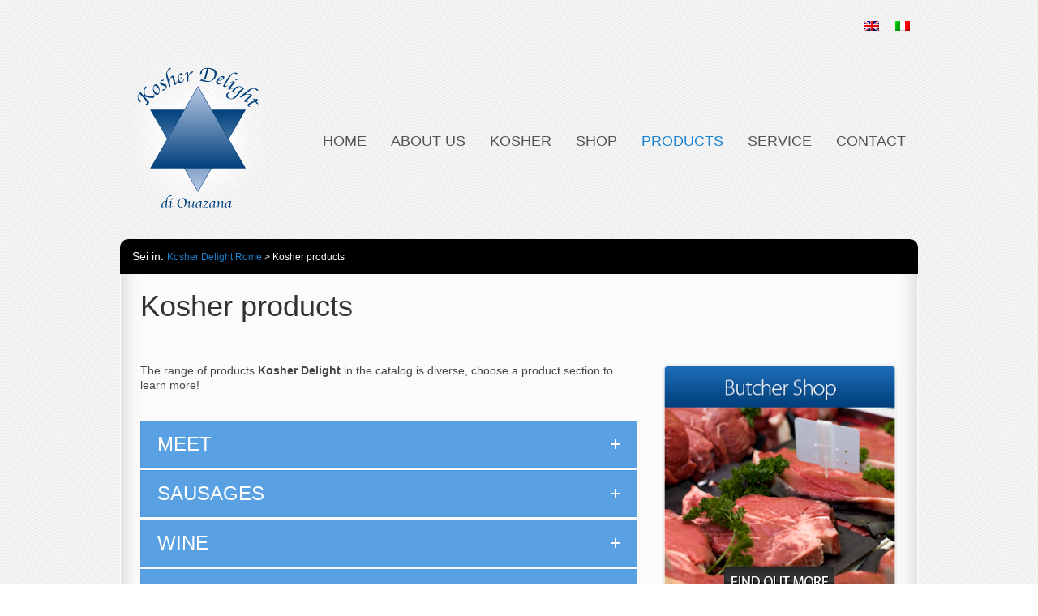

--- FILE ---
content_type: text/html; charset=UTF-8
request_url: https://kosherdelight.it/en/kosher-products/
body_size: 7294
content:
<!DOCTYPE html>
<!--[if lt IE 7 ]><html class="ie ie6" lang="en-US" prefix="og: http://ogp.me/ns#"> <![endif]-->
<!--[if IE 7 ]><html class="ie ie7" lang="en-US" prefix="og: http://ogp.me/ns#"> <![endif]-->
<!--[if IE 8 ]><html class="ie ie8" lang="en-US" prefix="og: http://ogp.me/ns#"> <![endif]-->
<!--[if IE 9 ]><html class="ie ie9" lang="en-US" prefix="og: http://ogp.me/ns#"> <![endif]-->
<!--[if (gt IE 9)|!(IE)]><!--><html lang="en-US" prefix="og: http://ogp.me/ns#"> <!--<![endif]-->
<head> 
	<title>Kosher products - Kosher Delight RomaKosher Delight Roma</title>
	<meta charset="UTF-8" />
	<meta name="viewport" content="width=device-width, initial-scale=1.0, minimum-scale=1.0, maximum-scale=1.0, user-scalable=no">
	<link rel="profile" href="//gmpg.org/xfn/11" />
		<link rel="icon" href="https://kosherdelight.it/wp-content/uploads/2018/03/favicon.ico" type="image/x-icon" />
		<link rel="pingback" href="https://kosherdelight.it/xmlrpc.php" />
	<link rel="alternate" type="application/rss+xml" title="Kosher Delight Roma" href="https://kosherdelight.it/en/feed/" />
	<link rel="alternate" type="application/atom+xml" title="Kosher Delight Roma" href="https://kosherdelight.it/en/feed/atom/" />

	                        <script>
                            /* You can add more configuration options to webfontloader by previously defining the WebFontConfig with your options */
                            if ( typeof WebFontConfig === "undefined" ) {
                                WebFontConfig = new Object();
                            }
                            WebFontConfig['google'] = {families: ['Abel:400&amp;subset=latin']};

                            (function() {
                                var wf = document.createElement( 'script' );
                                wf.src = 'https://ajax.googleapis.com/ajax/libs/webfont/1.5.3/webfont.js';
                                wf.type = 'text/javascript';
                                wf.async = 'true';
                                var s = document.getElementsByTagName( 'script' )[0];
                                s.parentNode.insertBefore( wf, s );
                            })();
                        </script>
                        <link rel="alternate" hreflang="it" href="https://kosherdelight.it/prodotti/" />
<link rel="alternate" hreflang="en" href="https://kosherdelight.it/en/kosher-products/" />

<!-- This site is optimized with the Yoast SEO plugin v9.6 - https://yoast.com/wordpress/plugins/seo/ -->
<link rel="canonical" href="https://kosherdelight.it/en/kosher-products/" />
<meta property="og:locale" content="en_US" />
<meta property="og:type" content="article" />
<meta property="og:title" content="Kosher products - Kosher Delight Roma" />
<meta property="og:url" content="https://kosherdelight.it/en/kosher-products/" />
<meta property="og:site_name" content="Kosher Delight Roma" />
<meta name="twitter:card" content="summary_large_image" />
<meta name="twitter:title" content="Kosher products - Kosher Delight Roma" />
<script type='application/ld+json'>{"@context":"https://schema.org","@type":"Organization","url":"https://kosherdelight.it/en/","sameAs":[],"@id":"https://kosherdelight.it/en/#organization","name":"Kosher Delight","logo":"https://kosherdelight.it/wp-content/uploads/2018/03/logo.png"}</script>
<!-- / Yoast SEO plugin. -->

<link rel='dns-prefetch' href='//ajax.googleapis.com' />
<link rel='dns-prefetch' href='//cdnjs.cloudflare.com' />
<link rel='dns-prefetch' href='//maps.google.com' />
<link rel='dns-prefetch' href='//s.w.org' />
<link rel='stylesheet' id='pincuter-parent-style-css'  href='https://kosherdelight.it/wp-content/themes/PincuterFramework/assets/css/main.css' type='text/css' media='all' />
<link rel='stylesheet' id='wpml-cms-nav-css-css'  href='https://kosherdelight.it/wp-content/plugins/wpml-cms-nav/res/css/navigation.css' type='text/css' media='all' />
<link rel='stylesheet' id='cms-navigation-style-base-css'  href='https://kosherdelight.it/wp-content/plugins/wpml-cms-nav/res/css/cms-navigation-base.css' type='text/css' media='screen' />
<link rel='stylesheet' id='cms-navigation-style-css'  href='https://kosherdelight.it/wp-content/plugins/wpml-cms-nav/res/css/cms-navigation.css' type='text/css' media='screen' />
<link rel='stylesheet' id='pincuter-child-style-css'  href='https://kosherdelight.it/wp-content/themes/pincuter-starter/style.css' type='text/css' media='all' />
<link rel='stylesheet' id='js_composer_front-css'  href='https://kosherdelight.it/wp-content/plugins/js_composer/assets/css/js_composer.min.css' type='text/css' media='all' />
<script type='text/javascript' src='//ajax.googleapis.com/ajax/libs/jquery/2.1.3/jquery.min.js'></script>
<script type='text/javascript' src='https://kosherdelight.it/wp-content/themes/PincuterFramework/assets/js/jquery-migrate-1.2.1.min.js'></script>
<script type='text/javascript' src='//maps.google.com/maps/api/js?key=AIzaSyDoTxmMIEctqpWuXcfkj-uibBLHqQZtqX0'></script>
<link rel='https://api.w.org/' href='https://kosherdelight.it/en/wp-json/' />
<link rel="alternate" type="application/json+oembed" href="https://kosherdelight.it/en/wp-json/oembed/1.0/embed?url=https%3A%2F%2Fkosherdelight.it%2Fen%2Fkosher-products%2F" />
<link rel="alternate" type="text/xml+oembed" href="https://kosherdelight.it/en/wp-json/oembed/1.0/embed?url=https%3A%2F%2Fkosherdelight.it%2Fen%2Fkosher-products%2F&#038;format=xml" />
<meta name="generator" content="WPML ver:3.9.3 stt:1,27;" />
<style type='text/css'></style>
		<script type="text/javascript">
			
		</script>
				<!--[if lt IE 9]>
		<div id="ie7-alert" style="width: 100%; text-align:center;">
			<img src="http://tmbhtest.com/images/ie7.jpg" alt="Upgrade IE 8" width="640" height="344" border="0" usemap="#Map" />
			<map name="Map" id="Map"><area shape="rect" coords="496,201,604,329" href="http://www.microsoft.com/windows/internet-explorer/default.aspx" target="_blank" alt="Download Interent Explorer" /><area shape="rect" coords="380,201,488,329" href="http://www.apple.com/safari/download/" target="_blank" alt="Download Apple Safari" /><area shape="rect" coords="268,202,376,330" href="http://www.opera.com/download/" target="_blank" alt="Download Opera" /><area shape="rect" coords="155,202,263,330" href="http://www.mozilla.com/" target="_blank" alt="Download Firefox" /><area shape="rect" coords="35,201,143,329" href="http://www.google.com/chrome" target="_blank" alt="Download Google Chrome" />
			</map>
		</div>
		<![endif]-->

						
			<script type="text/javascript">
				// Init navigation menu
				jQuery(function(){
				// main navigation init
					jQuery('ul.sf-menu').superfish({
						delay: 600, // the delay in milliseconds that the mouse can remain outside a sub-menu without it closing
						animation: {
							opacity: 'show',
							height: 'show'
						}, // used to animate the sub-menu open
						speed: 'normal', // animation speed
						autoArrows: true, // generation of arrow mark-up (for submenu)
						disableHI: true // to disable hoverIntent detection
					});

				//Zoom fix
				//IPad/IPhone
					var viewportmeta = document.querySelector && document.querySelector('meta[name="viewport"]'),
						ua = navigator.userAgent,
						gestureStart = function () {
							viewportmeta.content = "width=device-width, minimum-scale=0.25, maximum-scale=1.6, initial-scale=1.0";
						},
						scaleFix = function () {
							if (viewportmeta && /iPhone|iPad/.test(ua) && !/Opera Mini/.test(ua)) {
								viewportmeta.content = "width=device-width, minimum-scale=1.0, maximum-scale=1.0";
								document.addEventListener("gesturestart", gestureStart, false);
							}
						};
					scaleFix();
				})
			</script>
			<!-- stick up menu -->
						<script type="text/javascript">
				jQuery(document).ready(function(){
					//if(!device.mobile() && !device.tablet()){
						jQuery('.stickup_menu_holder').tmStickUp({
							correctionSelector: jQuery('#wpadminbar')
						,	listenSelector: jQuery('.listenSelector')
						,	active: false						,	pseudo: true						});
					//}
				})
			</script>

		<meta name="generator" content="PincuterFramework" />
<!--[if lte IE 9]><link rel="stylesheet" type="text/css" href="https://kosherdelight.it/wp-content/plugins/js_composer/assets/css/vc_lte_ie9.min.css" media="screen"><![endif]--><noscript><style type="text/css"> .wpb_animate_when_almost_visible { opacity: 1; }</style></noscript>

<!-- BEGIN: Tracking code inserted by WordPress Analytics alpha_v9 - https://github.com/coccoinomane/wordpress_analytics-->

<script>
  (function(i,s,o,g,r,a,m){i['GoogleAnalyticsObject']=r;i[r]=i[r]||function(){
  (i[r].q=i[r].q||[]).push(arguments)},i[r].l=1*new Date();a=s.createElement(o),
  m=s.getElementsByTagName(o)[0];a.async=1;a.src=g;m.parentNode.insertBefore(a,m)
  })(window,document,'script','//www.google-analytics.com/analytics.js','ga');
  /* Pass the tracking UID of the GA property associated to this website */
  ga('create', 'UA-104094321-2', 'auto');
</script>

<script src='https://kosherdelight.it/wp-content/plugins/wordpress-analytics-alpha_v9/js/email_tracking.js?ver=1551102775' gaTracker='ga' debug='' defer='defer'> </script>
<script> ga('require', 'linkid'); </script>
<script> ga('send', 'pageview'); </script>
<!-- END: Tracking code inserted by WordPress Analytics alpha_v9 - https://github.com/coccoinomane/wordpress_analytics-->

</head>

<body id="body" class="page-template-default page page-id-103 page-parent chrome page-kosher-products pincuter_starter pincuter-child-theme header-1-layout boxed-layout wpb-js-composer js-comp-ver-5.4.5 vc_responsive">
		<div class="main-holder">
				

<div class="top-header">
	<div class="top-header-wrapper">
		<div class="container container-boxed">
			<div class="row">
				<div class="col-md-12">
							
					<div class="top-header-item-wrapper">
						<div class="top-header-item top-header-contact-mail">
							<div class="top-header-contact-mail-inner">
																							</div>
						</div>
							
						<div class="top-header-item top-header-menu-search">
							<div class="top-header-menu-search-inner">
																<div class="top-header-menu-item">
									<div class="topheadermenu">
										<nav class="nav top-nav"><ul id="top-menu" class="sf-menu"><li class="menu-item menu-item-depth-0 menu-item-language menu-item-language-current"><a href="#" onclick="return false"><img class="iclflag" src="https://kosherdelight.it/wp-content/plugins/sitepress-multilingual-cms/res/flags/en.png" width="18" height="12" alt="English" /></a></li>
		<li class="menu-item menu-item-depth-1 menu-item-language">
		<a href="https://kosherdelight.it/prodotti/">
		<img class="iclflag" src="https://kosherdelight.it/wp-content/plugins/sitepress-multilingual-cms/res/flags/it.png" width="18" height="12" alt="Italian" /></a>
		</li></ul></nav>									</div>
								</div>
																							</div>
						</div>
							
					</div>
							
				</div>
			</div>			
		</div>
	</div>
</div><header class=" header header1">
	<div class="stickup_menu_holder">
		<div class="stickup-wrapper">
			<div class="container container-boxed">
				<div class="row">
					<div class="col-md-12">
						<div class="header-item-wrapper">		
							<div class="header-item header-item-logo">
								<!-- BEGIN LOGO -->
<div class="logo pull-left">
									<a href="https://kosherdelight.it/en/" class="logo_h logo_h__img"><img src="https://kosherdelight.it/wp-content/uploads/2018/03/logo.png" alt="Kosher Delight Roma" title=""></a>
				</div>
<!-- END LOGO -->							
							</div>
							<div class="header-item header-item-nav">
								 
<!-- BEGIN MAIN NAVIGATION -->
<nav class="nav nav__primary clearfix">

<ul id="topnav" class="sf-menu"><li id="menu-item-158" class="menu-item menu-item-type-post_type menu-item-object-page menu-item-home"><a href="https://kosherdelight.it/en/">Home</a></li>
<li id="menu-item-159" class="menu-item menu-item-type-post_type menu-item-object-page"><a href="https://kosherdelight.it/en/about-us/">About us</a></li>
<li id="menu-item-160" class="menu-item menu-item-type-custom menu-item-object-custom menu-item-has-children"><a href="#">kosher</a>
<ul class="sub-menu">
	<li id="menu-item-161" class="menu-item menu-item-type-post_type menu-item-object-page"><a href="https://kosherdelight.it/en/ingredients/">Ingredients</a></li>
	<li id="menu-item-162" class="menu-item menu-item-type-post_type menu-item-object-page"><a href="https://kosherdelight.it/en/kosher-food-law/">Kosher Food Law</a></li>
</ul>
</li>
<li id="menu-item-163" class="menu-item menu-item-type-custom menu-item-object-custom"><a href="https://www.kosherdelightshop.it/">shop</a></li>
<li id="menu-item-164" class="menu-item menu-item-type-post_type menu-item-object-page current-menu-item page_item page-item-103 current_page_item menu-item-has-children"><a href="https://kosherdelight.it/en/kosher-products/">Products</a>
<ul class="sub-menu">
	<li id="menu-item-165" class="menu-item menu-item-type-post_type menu-item-object-page"><a href="https://kosherdelight.it/en/kosher-products/kasher-lepesach/">Kasher lePesach</a></li>
</ul>
</li>
<li id="menu-item-166" class="menu-item menu-item-type-post_type menu-item-object-page"><a href="https://kosherdelight.it/en/service/">Service</a></li>
<li id="menu-item-167" class="menu-item menu-item-type-post_type menu-item-object-page"><a href="https://kosherdelight.it/en/contact-us/">Contact</a></li>
</ul>
</nav><!-- END MAIN NAVIGATION -->							</div>	
							
							<div class="header-item header-item-nav-language">
								<nav class="nav top-nav">
								<ul id="top-menu" class="sf-menu"><li class="menu-item menu-item-depth-0 menu-item-language menu-item-language-current"><a href="#" onclick="return false"><img class="iclflag" src="https://kosherdelight.it/wp-content/plugins/sitepress-multilingual-cms/res/flags/en.png" width="18" height="12" alt="English" /></a></li>
		<li class="menu-item menu-item-depth-1 menu-item-language">
		<a href="https://kosherdelight.it/prodotti/">
		<img class="iclflag" src="https://kosherdelight.it/wp-content/plugins/sitepress-multilingual-cms/res/flags/it.png" width="18" height="12" alt="Italian" /></a>
		</li></ul>								</nav>
							</div>
							
							<div class="header-item header-item-nav-hamburger">
								<a id="btnRespNav" class="btn btn-navbar">
									<span class="icon-bar"></span>
									<span class="icon-bar"></span>
									<span class="icon-bar"></span>
								</a>
								
							</div>
						</div>
					</div>
				</div>
			</div>
		</div>
	</div>	
</header>

 

<div class="content-holder clearfix">
	<div class="container container-boxed">
		<div class="row">
			<div class="col-md-12">
				

				<div class="row">
					<div class="col-md-12">
												<!-- BEGIN BREADCRUMBS--><ul class="breadcrumb breadcrumb__t"><li><span class="sei-in">Sei in: </span><a href="https://kosherdelight.it/en">Kosher Delight Rome</a></li><li class="divider"></li><li class="active">Kosher products</li></ul><!-- END BREADCRUMBS -->						
					</div>
				</div>

				
				
			<div class="containerPagina">		
				
				<div class="row">
					<div class="col-md-12">
						
<section class="title-section">
	<h1 class="title-header">
		Kosher products	</h1>
	
		
</section><!-- .title-section -->

					</div>
				</div>
				
				<div class="row">
					<div class="col-md-8 right" id="content">
													<div id="post-103" class="page post-103 type-page status-publish hentry">
								<div class="vc_row wpb_row vc_row-fluid"><div class="wpb_column vc_column_container vc_col-sm-12"><div class="vc_column-inner "><div class="wpb_wrapper">
	<div class="wpb_text_column wpb_content_element " >
		<div class="wpb_wrapper">
			<p>The range of products <strong>Kosher Delight</strong> in the catalog is diverse, choose a product section to learn more!</p>

		</div>
	</div>
</div></div></div></div><div class="vc_row wpb_row vc_row-fluid"><div class="wpb_column vc_column_container vc_col-sm-12"><div class="vc_column-inner "><div class="wpb_wrapper"><div class="vc_tta-container" data-vc-action="collapseAll"><div class="vc_general vc_tta vc_tta-accordion vc_tta-color-sky vc_tta-style-classic vc_tta-shape-square vc_tta-spacing-3 vc_tta-controls-align-left vc_tta-o-all-clickable"><div class="vc_tta-panels-container"><div class="vc_tta-panels"><div class="vc_tta-panel" id="1520887014678-8cc931f6-cfa7" data-vc-content=".vc_tta-panel-body"><div class="vc_tta-panel-heading"><h4 class="vc_tta-panel-title vc_tta-controls-icon-position-right"><a href="#1520887014678-8cc931f6-cfa7" data-vc-accordion data-vc-container=".vc_tta-container"><span class="vc_tta-title-text">MEET</span><i class="vc_tta-controls-icon vc_tta-controls-icon-plus"></i></a></h4></div><div class="vc_tta-panel-body">
	<div class="wpb_text_column wpb_content_element " >
		<div class="wpb_wrapper">
			<p><strong>CHICKEN</strong><br />
Chicken Chest , chicken legs, chicken thighs, chicken breasts, boneless chicken thighs, Chicken Ground, Hen, Hen bust, Free Range Chicken, Free Range Chicken to bust, bust turkey, turkey legs, turkey breast, thighs boneless turkey</p>
<div style="border-bottom: 1px dotted #83A1AC; margin: 19px 0;"></div>
<p><strong>BEEF</strong><br />
Boiled: chest, cover, fracosta, Broken: muscle, pulcio, ground chosen sbordone, armone, lean Pulp (healthy, minced into pieces), Tail, Sliced shoulder steaks coast or entrecotte, Fiorentina, Roastbeef</p>
<div style="border-bottom: 1px dotted #83A1AC; margin: 19px 0;"></div>
<p><strong>VEAL</strong><br />
Breast with bone, breast to fornara (boned with tenerume), breast roulade in boneless, Broken: muscle, pulcio, fracosta, lean meat, heart, sweetbreads, ossobuco, Tail, slices: shoulder Roast: Sbordone armone, loin bone , boneless loin, brain, liver</p>
<div style="border-bottom: 1px dotted #83A1AC; margin: 19px 0;"></div>
<p><strong>LAMB</strong><br />
Lamb bust, Spalletta, cutlets, Coratella with liver, Coratella without liver, Full Head, Cerebellum.</p>
<div style="border-bottom: 1px dotted #83A1AC; margin: 19px 0;"></div>
<p><strong>PROCESSED MEAT</strong><br />
Breaded breast of chicken, slices of veal breaded, Fried Chicken, Chicken thighs stuffed roulade stuffed chicken, boneless chicken, boned and stuffed chicken, chicken wings Nuggetts, roulade of veal, stuffing Coils Salami, Olives Ascolane, and Meatballs meatloaf, Sandwiches stuffed with meat, strudel stuffed meat.</p>

		</div>
	</div>
</div></div><div class="vc_tta-panel" id="1520887007834-14cf4581-2890" data-vc-content=".vc_tta-panel-body"><div class="vc_tta-panel-heading"><h4 class="vc_tta-panel-title vc_tta-controls-icon-position-right"><a href="#1520887007834-14cf4581-2890" data-vc-accordion data-vc-container=".vc_tta-container"><span class="vc_tta-title-text">SAUSAGES</span><i class="vc_tta-controls-icon vc_tta-controls-icon-plus"></i></a></h4></div><div class="vc_tta-panel-body">
	<div class="wpb_text_column wpb_content_element " >
		<div class="wpb_wrapper">
			<p><strong>SAUSAGES  CURED OF OUR PRODUCTION – VACUUM</strong><br />
Dried meat, Bresaola, Salame Milano, bacon, veal salami Romano, Salametto Milan, Cacciatorino, Campagnolo Salami, Bacon Veal, Sausage Beef, Veal head.</p>
<div style="border-bottom: 1px dotted #83A1AC; margin: 19px 0;"></div>
<p><strong>ISRAELIAN SAUSAGES</strong><br />
Bologna sausage 250 gr, 250 gr Cocktail sausage, sausage Knackers 500g, Smoked Breast of turkey, goose breast, smoked chicken breast, mortadella turkey, turkey breast Mini gr.600, of Turkey Pastrami, Salami Capriccio gr.350, Turkey Mortadella gr.400, Kabanos 200gr.</p>
<div style="border-bottom: 1px dotted #83A1AC; margin: 19px 0;"></div>
<p><strong><br />
PRE SLICED</strong><br />
Smoked turkey breast gr.170, Capriccio gr.170 Salami, Smoked Chicken Breast gr.170.</p>

		</div>
	</div>
</div></div><div class="vc_tta-panel" id="1520887007848-7f19e8bf-b079" data-vc-content=".vc_tta-panel-body"><div class="vc_tta-panel-heading"><h4 class="vc_tta-panel-title vc_tta-controls-icon-position-right"><a href="#1520887007848-7f19e8bf-b079" data-vc-accordion data-vc-container=".vc_tta-container"><span class="vc_tta-title-text">WINE</span><i class="vc_tta-controls-icon vc_tta-controls-icon-plus"></i></a></h4></div><div class="vc_tta-panel-body">
	<div class="wpb_text_column wpb_content_element " >
		<div class="wpb_wrapper">
			<p><strong>SELECTION WHITE WINE</strong><br />
Ir David 0,75cl, Ir David 1,5cl, Ir David 0,375cl, Gabii 0,75cl, Barkan Savuvignon Bianco 0,75cl, Yardeen 0,75cl, Gamla 0,75cl, Moscato terracina 0,75cl.</p>
<div style="border-bottom: 1px dotted #83A1AC; margin: 19px 0;"></div>
<p><strong><br />
SELECTION RED WINE</strong><br />
Ir David 0,75cl, Ir David 1,5cl, Ir David 0,375cl, Ir David 0,25cl, Levanà 0,75cl, Casa Muestra 0,75cl, Barkan Shiraz 0,75cl, Barkan cabernet sauvignon 0,75cl, Yardeen 0,75cl, Gamla 0,75cl.</p>
<div style="border-bottom: 1px dotted #83A1AC; margin: 19px 0;"></div>
<p><strong><br />
SELECTION ROSE’ WINE</strong><br />
Rosè terracina 0,75cl.</p>
<div style="border-bottom: 1px dotted #83A1AC; margin: 19px 0;"></div>
<p><strong><br />
OTHER</strong><br />
Asti Spumante, Prosecco Valdobbiadene<br />
Aceto di Vino Bianco e Rosso e Aceto Balsamico</p>

		</div>
	</div>
</div></div><div class="vc_tta-panel" id="1520887780245-1e57d447-e3eb" data-vc-content=".vc_tta-panel-body"><div class="vc_tta-panel-heading"><h4 class="vc_tta-panel-title vc_tta-controls-icon-position-right"><a href="#1520887780245-1e57d447-e3eb" data-vc-accordion data-vc-container=".vc_tta-container"><span class="vc_tta-title-text">FROZEN</span><i class="vc_tta-controls-icon vc_tta-controls-icon-plus"></i></a></h4></div><div class="vc_tta-panel-body">
	<div class="wpb_text_column wpb_content_element " >
		<div class="wpb_wrapper">
			<p>Chicken cutlets, Bubbles Chicken, Grilled Chicken, Mushrooms Borekas, Borekas Potatoes, Spinach Borekas, Galletti, Chicken Chest, Breast of Chicken, Chicken thighs, the Chicken Paella, Lasagne, Cannelloni, spring rolls, Chinese Ravioli, Shrimp simple .</p>
<div style="border-bottom: 1px dotted #83A1AC; margin: 19px 0;"></div>
<p><strong><br />
ICE CREAM</strong><br />
Gelati vari Gusti, Gelati Parve, Algida, Nestlè</p>

		</div>
	</div>
</div></div><div class="vc_tta-panel" id="1520887802661-de05114e-d795" data-vc-content=".vc_tta-panel-body"><div class="vc_tta-panel-heading"><h4 class="vc_tta-panel-title vc_tta-controls-icon-position-right"><a href="#1520887802661-de05114e-d795" data-vc-accordion data-vc-container=".vc_tta-container"><span class="vc_tta-title-text">SWEETS</span><i class="vc_tta-controls-icon vc_tta-controls-icon-plus"></i></a></h4></div><div class="vc_tta-panel-body">
	<div class="wpb_text_column wpb_content_element " >
		<div class="wpb_wrapper">
			<p><strong>CAKE </strong><br />
Soft Amaretti, biscuits Coconut, Hazelnut Cookies, Chocolate Milanesi, Savoyards, Judith cake, tartlet chocolate cake Bocca di Dama, nougat chocolate.</p>
<div style="border-bottom: 1px dotted #83A1AC; margin: 19px 0;"></div>
<p><strong>SWISS CHOCOLATE</strong><br />
Milk chocolate, Chocolate Fudge, Chocolate Honey, Rosm.Latte, Rosm.Split, Hazelnut Milk, Hazelnut seemed, White Chocolate.</p>
<div style="border-bottom: 1px dotted #83A1AC; margin: 19px 0;"></div>
<p><strong>OTHER</strong><br />
Mix prepared for Sponge Cake, Vanilla Pudding Taste, Taste Chocolate Pudding, Chocolate Swiss Choko “Cacao soluble,” Nocella, Smarties, Bubble Gum, Candy (Mint, Anise, Fruttini and Citrus), Chocolate, Fruits Garlic Jellies, Jams (Strawberries, Albiccoca, Mixed Fruit), Cake Mixes, seemed Biscuits 700 gr, Cocoa Shortbread, shortbread from Tea, Biscuits with Chocolate Chips, Pretzels, Halva with Vanilla taste, Nocella.</p>

		</div>
	</div>
</div></div><div class="vc_tta-panel" id="1520887864814-d024b22e-3af2" data-vc-content=".vc_tta-panel-body"><div class="vc_tta-panel-heading"><h4 class="vc_tta-panel-title vc_tta-controls-icon-position-right"><a href="#1520887864814-d024b22e-3af2" data-vc-accordion data-vc-container=".vc_tta-container"><span class="vc_tta-title-text">DAIRY PRODUCT</span><i class="vc_tta-controls-icon vc_tta-controls-icon-plus"></i></a></h4></div><div class="vc_tta-panel-body">
	<div class="wpb_text_column wpb_content_element " >
		<div class="wpb_wrapper">
			<p><strong>CHEESE</strong><br />
Grana Padano, Parmesan cheese, Pecorino, Swiss Emmenthal, scamorza, provolone sweet, Provolone cheese, Caciotta type Tuscany, Baby Gouda, Gorgonzola, spicy Gorgonzola, Taleggio cheese, mozzarella, smoked scamorza, Italico.</p>
<div style="border-bottom: 1px dotted #83A1AC; margin: 19px 0;"></div>
<p><strong>OTHER</strong><br />
Cheese S.V. Blue, Sottilette, Margarine, Butter, Milk long life.</p>

		</div>
	</div>
</div></div><div class="vc_tta-panel" id="1520887907305-8bf6f3ec-5989" data-vc-content=".vc_tta-panel-body"><div class="vc_tta-panel-heading"><h4 class="vc_tta-panel-title vc_tta-controls-icon-position-right"><a href="#1520887907305-8bf6f3ec-5989" data-vc-accordion data-vc-container=".vc_tta-container"><span class="vc_tta-title-text">OTHER</span><i class="vc_tta-controls-icon vc_tta-controls-icon-plus"></i></a></h4></div><div class="vc_tta-panel-body">
	<div class="wpb_text_column wpb_content_element " >
		<div class="wpb_wrapper">
			<p>Honey, 350g Mayonnaise, Potato Starch, Potato Pancakes, Latkes, Toothpaste, Toothpaste, Tuna, Ketchup 600g, Tarama Cod, Nuts Beef, Chicken Nuts, Nuts Vegetables, Mushrooms Nuts, Nuts Taste seemed Chicken, Soup with Peas and Soup beans, Asparagus Soup, Potage Mushrooms and Vegetables, Chicken seemed, Mustard 250 g, 18 Black Olives, Green Olives 180 gr, Bottarga 80-120 gr, Bottarga, grated gr.70, hot sauce, tuna sauce, Pesto (Parve), Hummus 124 gr, 500 gr Tehina, 200 gr Smoked Salmon, Cucumbers in Brine, Green Olives, Pitted Green Olives, Pickled Eggplant, Israeli unleavened, unleavened Grossa French, unleavened chopped, 00 flour, Shabbat candles, candle 48h, Hummus, Thina, mayonnaise and eggplant.</p>

		</div>
	</div>
</div></div></div></div></div></div></div></div></div></div>
								<div class="clear"></div>
								<!--.pagination-->
							</div><!--post-->
											</div>
					
										<div class="col-md-4 sidebar" id="sidebar">
						<div id="custom_html-5" class="widget_text widget main-sidebar"><div class="textwidget custom-html-widget"><div class="single-image single-image-widget">
<a href="https://kosherdelight.it/en/macelleria/" target="_self">
<figure class="featured-single-image">
	<img src="https://kosherdelight.it/wp-content/uploads/2018/03/ServiziHome_MacelleriaENG.png" />
<div class="scopri-di-piu"></div>
</figure>
</a>
<div class="clear"></div>			
</div></div></div><div id="custom_html-6" class="widget_text widget main-sidebar"><div class="textwidget custom-html-widget"><div class="single-image single-image-widget">
<a href="https://kosherdelight.it/en/self-service-market/" target="_self">
<figure class="featured-single-image">
	<img src="https://kosherdelight.it/wp-content/uploads/2018/03/servizihome_self-service-1.png" />
<div class="scopri-di-piu"></div>
</figure>
</a>
<div class="clear"></div>			
</div></div></div><div id="custom_html-7" class="widget_text widget main-sidebar"><div class="textwidget custom-html-widget"><div class="single-image single-image-widget">
<a href="https://kosherdelight.it/en/meat-production-distribution-center/" target="_self">
<figure class="featured-single-image">
	<img src="https://kosherdelight.it/wp-content/uploads/2018/03/ServiziHome_Centro-ProduzioneENG.png" />
<div class="scopri-di-piu"></div>
</figure>
</a>
<div class="clear"></div>			
</div></div></div>					</div>
										
				</div>
				
			</div>		
				
				
				
			</div>
		</div>
	</div>
</div>

	</div><!--End class.main-holder -->
	
	<div id="back-top-wrapper" class="visible-desktop">
		<p id="back-top">
			<a href="#body" rel="anchor"><span></span></a>		</p>
	</div>
	
	<div class="footer_powered">
	<div class="container container-boxed">
		<div class="row">
			<div class="col-md-12">
				
				<div class="powered-boxed">
				
					<div class="powered-item-wrapper">
						<div class="powered-item powered-item-text">
														<p>Copyright © 2002 - 2017 Kosher Delight P.IVA / C.F. P. IVA 07189311009</p>						</div>
						<div class="powered-item powered-item-logo">
							<div class="powered-text-logo-url-inner-wrapper">
								<div class="powered-text-logo-inner">
																		Developed by								</div>
								<div class="powered-logo-url-inner">
									<a href="http://www.isayweb.com"><img src="https://kosherdelight.it/wp-content/uploads/2018/03/isayweb-1.png" /></a>
								</div>
							</div>
						</div>
					</div>
				
				</div>
				
			</div>
		</div>
	</div>
</div>
<link rel='stylesheet' id='vc_tta_style-css'  href='https://kosherdelight.it/wp-content/plugins/js_composer/assets/css/js_composer_tta.min.css' type='text/css' media='all' />
<script type='text/javascript' src='https://cdnjs.cloudflare.com/ajax/libs/twitter-bootstrap/3.3.6/js/bootstrap.min.js'></script>
<script type='text/javascript' src='https://kosherdelight.it/wp-content/themes/PincuterFramework/assets/js/theme.js'></script>
<!--[if gte IE 9]>
<script type='text/javascript' src='https://kosherdelight.it/wp-content/themes/PincuterFramework/assets/js/jquery.mobile.customized.min.js'></script>
<![endif]-->
<script type='text/javascript' src='https://kosherdelight.it/wp-content/plugins/js_composer/assets/js/dist/js_composer_front.min.js'></script>
<script type='text/javascript' src='https://kosherdelight.it/wp-content/plugins/js_composer/assets/lib/vc_accordion/vc-accordion.min.js'></script>
<script type='text/javascript' src='https://kosherdelight.it/wp-content/plugins/js_composer/assets/lib/vc-tta-autoplay/vc-tta-autoplay.min.js'></script>
 <!-- this is used by many Wordpress features and for plugins to work properly -->
	
</body>
</html>

--- FILE ---
content_type: text/css
request_url: https://kosherdelight.it/wp-content/themes/pincuter-starter/style.css
body_size: 1507
content:
/*
	Theme Name: pincuter-starter
	Theme URI: http://www.fabiosalvatori.name
	Description: A theme for Wordpress
	Author: Fabio Salvatori
	Author URI: http://www.fabiosalvatori.name
	Version: 1.0.0
	License:
	License URI: http://www.fabiosalvatori.name
	Text Domain: pincuter
	Template: PincuterFramework
*/


@media (min-width: 1200px){
	body.pincuter-child-theme.boxed-layout .container {
		width: 1014px !important;
	}
}

.sf-sub-indicator {
	display: none !important;
}
.header1 .nav__primary .sf-menu>.menu-item:first-child,
.header1 .nav__primary .sf-menu>.menu-item:last-child,
.header1 .nav__primary .sf-menu>.menu-item {
    margin: 0 !important;
}
.header1 .nav__primary .sf-menu>.menu-item:first-child>a,
.header1 .nav__primary .sf-menu>.menu-item:last-child>a,
.header1 .nav__primary .sf-menu>.menu-item>a {
    padding: 15px 15px !important;
}
.header1 .nav__primary .sf-menu>.menu-item>a:hover {
    background: #555 !important;
}

.header1 .nav__primary .sf-menu>.menu-item.current-menu-item>a {
	color: #1982d1 !important;
}
.header1 .nav__primary .sf-menu>.menu-item.current-menu-item>a:hover {
	color: #fff !important;
}

.header1 .nav__primary .sf-menu>.menu-item>.sub-menu {
    width: 200px !important;
    margin-top: 0 !important;
    margin-left: -100px !important;
}
@media (min-width: 992px){
	.header1 .header-item-nav-language,
	.header1 .header-item-nav-hamburger {
		display: none !important;
	}
}
@media (max-width: 991px){
	.top-header {
		display: none !important;
	}
	.header1 .header-item-nav-language .sf-menu {
		display: block !important;
	}
	.header1 .header-item-nav-language .sf-menu a {
		padding: 0 12px !important;
	}
}


.content-holder {
    z-index: 1;
    padding-bottom: 20px !important;
}


@media (max-width: 767px){
	body.home .single-image-link-template-box-home {
		text-align: center;
	}
}
body.home .single-image-link-template-box-home figure.featured-single-image {
	position: relative;
}
:lang(en) body.home .single-image-link-template-box-home figure.featured-single-image .scopri-di-piu {
	background: url(images/btn_scopriDiPiuENG.png) no-repeat scroll 0 0 transparent;
}
body.home .single-image-link-template-box-home figure.featured-single-image .scopri-di-piu {
	background: url(images/btn_scopridipiu.png) no-repeat scroll 0 0 transparent;
}
body.home .single-image-link-template-box-home figure.featured-single-image .scopri-di-piu{
	display: block;
    width: 140px;
    height: 41px;
    text-indent: -9999em;
	
	position: absolute;
	bottom: 20px;
	left:50%;
	transform: translateX(-50%);
}
body.home .single-image-link-template-box-home figure.featured-single-image .scopri-di-piu:hover {
	background-position: 0 -41px;
}



.single-image-widget figure.featured-single-image {
	position: relative;
}
:lang(en) .single-image-widget figure.featured-single-image .scopri-di-piu {
	background: url(images/btn_scopriDiPiuENG.png) no-repeat scroll 0 0 transparent;
}
.single-image-widget figure.featured-single-image .scopri-di-piu {
	background: url(images/btn_scopridipiu.png) no-repeat scroll 0 0 transparent;
}
.single-image-widget figure.featured-single-image .scopri-di-piu {
	display: block;
    width: 140px;
    height: 41px;
    text-indent: -9999em;
	
	position: absolute;
	bottom: 20px;
	left:50%;
	transform: translateX(-50%);
}
.single-image-widget figure.featured-single-image .scopri-di-piu:hover {
	background-position: 0 -41px;
}



body.home .banner-wrap-home h2 {
	font-size: 26px !important;
	    color: #555 !important;
}
@media (min-width: 768px) {
	body.home .banner-wrapper.banner-template-home {
		display: -ms-flexbox;
		display: -webkit-flex;
		display: flex;
		-webkit-flex-direction: row;
		-ms-flex-direction: row;
		flex-direction: row;
		-webkit-flex-wrap: nowrap;
		-ms-flex-wrap: nowrap;
		flex-wrap: nowrap;
		-webkit-justify-content: flex-start;
		-ms-flex-pack: start;
		justify-content: flex-start;
		-webkit-align-content: flex-start;
		-ms-flex-line-pack: start;
		align-content: flex-start;
		-webkit-align-items: flex-start;
		-ms-flex-align: start;
		align-items: flex-start;
	}
}
@media (max-width: 767px) {
	body.home .banner-wrapper.banner-template-home {
		display: -ms-flexbox;
		display: -webkit-flex;
		display: flex;
		-webkit-flex-direction: column;
		-ms-flex-direction: column;
		flex-direction: column;
		-webkit-flex-wrap: nowrap;
		-ms-flex-wrap: nowrap;
		flex-wrap: nowrap;
		-webkit-justify-content: flex-start;
		-ms-flex-pack: start;
		justify-content: flex-start;
		-webkit-align-content: flex-start;
		-ms-flex-line-pack: start;
		align-content: flex-start;
		-webkit-align-items: flex-start;
		-ms-flex-align: start;
		align-items: flex-start;
	}
}
body.home .banner-wrapper.banner-template-home .banner-content p {
	font-size: 12px !important;
}
:lang(en) .banner-continua {
	background: url(images/btn_continuaENG.png) no-repeat scroll 0 0 transparent;
}
.banner-continua {
	background: url(images/btn_continua.png) no-repeat scroll 0 0 transparent;
}
.banner-continua {
	float: right;
	width: 111px;
    height: 35px;
	margin-top: 15px;
}
.banner-continua:hover {
	background-position: 0 -37px;
}



.breadcrumb {
    background: #000 !important;
    padding: 12px 15px !important;
	margin: 10px 0 0px !important;
	border-radius: 10px 10px 0px 0px;
	-moz-border-radius: 10px 10px 0px 0px;
	-webkit-border-radius: 10px 10px 0px 0px;
}
.breadcrumb__t li.divider:after {
    content: ' > ' !important;
}
.breadcrumb span.sei-in {
	color: #fff;
}
.breadcrumb li a {
	color: #1982d1 !important;
}
.containerPagina {
    float: left;
    color: #464646;
    font-size: 14px;
    background: url(images/page_content_background.gif) repeat-y scroll 0 0 transparent;
    padding: 0 25px;
    /*width: 934px;*/
	width:100%;
}



.footer_powered {
    padding: 10px 0 30px !important;
}
.powered-boxed {
	background: #000 !important;
	padding: 20px 15px;
}


/**********/

/*._pincuter-home-slick .slick_gallery.slick_theme_slider_nav_home .slick-track,
._pincuter-home-slick .slick_gallery.slick_theme_slider_nav_home .title-slick-slider,*/
._pincuter-home-slick .slick_gallery.slick_theme_slider_nav_home {
	/*width: 245px !important;*/
}
._pincuter-home-slick {
	width: 100% !important;
}
@media (min-width: 768px) {
	._pincuter-home-slick {
		height: 340px !important;
	}
}
._pincuter-home-slick .slick_gallery.slick_theme_slider_nav_home .item.slick-current .title-slick-slider-1,
._pincuter-home-slick .slick_gallery.slick_theme_slider_nav_home .title-slick-slider-1:hover,
._pincuter-home-slick .slick_gallery.slick_theme_slider_nav_home .item.slick-current .title-slick-slider-2,
._pincuter-home-slick .slick_gallery.slick_theme_slider_nav_home .title-slick-slider-2:hover,
._pincuter-home-slick .slick_gallery.slick_theme_slider_nav_home .item.slick-current .title-slick-slider-3,
._pincuter-home-slick .slick_gallery.slick_theme_slider_nav_home .title-slick-slider-3:hover,
._pincuter-home-slick .slick_gallery.slick_theme_slider_nav_home .item.slick-current .title-slick-slider-4,
._pincuter-home-slick .slick_gallery.slick_theme_slider_nav_home .title-slick-slider-4:hover {
	width: 275px !important;
	z-index:999999 !important;
}

._pincuter-home-slick .slick_gallery.slick_theme_slider_nav_home .item:focus,
._pincuter-home-slick .slick_gallery.slick_theme_slider_nav_home .title-slick-slider-1:focus,
._pincuter-home-slick .slick_gallery.slick_theme_slider_nav_home .title-slick-slider-2:focus,
._pincuter-home-slick .slick_gallery.slick_theme_slider_nav_home .title-slick-slider-3:focus,
._pincuter-home-slick .slick_gallery.slick_theme_slider_nav_home .title-slick-slider-4:focus {
	outline: none !important;
}

@media (min-width: 1200px) {
	._pincuter-home-slick .slick_gallery.slick_theme_slider_nav_home {
		/*float: left;*/
		width: 275px !important;
		position: absolute;
		left: 0;
		height: 345px !important;
		z-index: 9999 !important;
		
	}
}
@media (max-width: 1199px) {
	._pincuter-home-slick .slick_gallery.slick_theme_slider_nav_home {
		display: none;
	}
}

._pincuter-home-slick .slick_gallery.slick_theme_slider_nav_home .slick-track {
	transform: translate3d(0px, 0px, 0px) !important;
}
._pincuter-home-slick .slick_gallery.slick_theme_slider_nav_home .slick-track .item {
	width: 100% !important;
	z-index: 999999 !important;
}
:lang(en) ._pincuter-home-slick .slick_gallery.slick_theme_slider_nav_home .title-slick-slider {
	background: url(images/sliderButtonsENG.png) no-repeat scroll 0 0 transparent;
	cursor: pointer;
	width: 245px;
	z-index: 2;
}
._pincuter-home-slick .slick_gallery.slick_theme_slider_nav_home .title-slick-slider {
	background: url(images/slider-buttons.png) no-repeat scroll 0 0 transparent;
	cursor: pointer;
	width: 245px;
	z-index: 2;
}


._pincuter-home-slick .slick_gallery.slick_theme_slider_nav_home .title-slick-slider-1 {
	height: 89px;
    background-position: 0px 0px!important;
}
._pincuter-home-slick .slick_gallery.slick_theme_slider_nav_home .item.slick-current .title-slick-slider-1,
._pincuter-home-slick .slick_gallery.slick_theme_slider_nav_home .title-slick-slider-1:hover {
	background-position: -257px 0px!important;
}

._pincuter-home-slick .slick_gallery.slick_theme_slider_nav_home .title-slick-slider-2 {
	height: 85px;
    background-position: 0px -88px!important;
}
._pincuter-home-slick .slick_gallery.slick_theme_slider_nav_home .item.slick-current .title-slick-slider-2,
._pincuter-home-slick .slick_gallery.slick_theme_slider_nav_home .title-slick-slider-2:hover {
	background-position: -257px -89px!important;
}

._pincuter-home-slick .slick_gallery.slick_theme_slider_nav_home .title-slick-slider-3 {
	height: 85px;
    background-position: 0px -174px!important;
}
._pincuter-home-slick .slick_gallery.slick_theme_slider_nav_home .item.slick-current .title-slick-slider-3,
._pincuter-home-slick .slick_gallery.slick_theme_slider_nav_home .title-slick-slider-3:hover {
    background-position: -257px -174px!important;
}

._pincuter-home-slick .slick_gallery.slick_theme_slider_nav_home .title-slick-slider-4 {
	height: 89px;
    background-position: 0px -259px!important;
}
._pincuter-home-slick .slick_gallery.slick_theme_slider_nav_home .item.slick-current .title-slick-slider-4,
._pincuter-home-slick .slick_gallery.slick_theme_slider_nav_home .title-slick-slider-4:hover {
    background-position: -257px -259px!important;
}

@media (min-width: 1200px) {	
	._pincuter-home-slick .slick_gallery.slick_theme_slider_for_home {
		/*
		width: 753px !important;
		float:right;
		margin-top: 4px !important;
		*/
		
		width: 753px !important;
		margin-top: 4px !important;
		position: absolute;
		left: 225px;
		height: 340px !important;
		z-index:1 !important;
	}
}
@media (max-width: 1199px) {
	._pincuter-home-slick .slick_gallery.slick_theme_slider_for_home {
		position:relative;
		left: 0;
	}
}

._pincuter-home-slick .slick_gallery.slick_theme_slider_for_home .item.slick-current {
	/*z-index: 99 !important;*/
}

--- FILE ---
content_type: text/plain
request_url: https://www.google-analytics.com/j/collect?v=1&_v=j102&a=1953612300&t=pageview&_s=1&dl=https%3A%2F%2Fkosherdelight.it%2Fen%2Fkosher-products%2F&ul=en-us%40posix&dt=Kosher%20products%20-%20Kosher%20Delight%20RomaKosher%20Delight%20Roma&sr=1280x720&vp=1280x720&_u=KGBAAEIhAAAAACAAI~&jid=1802869465&gjid=524679806&cid=46253820.1769255224&tid=UA-104094321-2&_gid=1892531138.1769255224&_r=1&_slc=1&z=2140115616
body_size: -451
content:
2,cG-BYQCBN4JQC